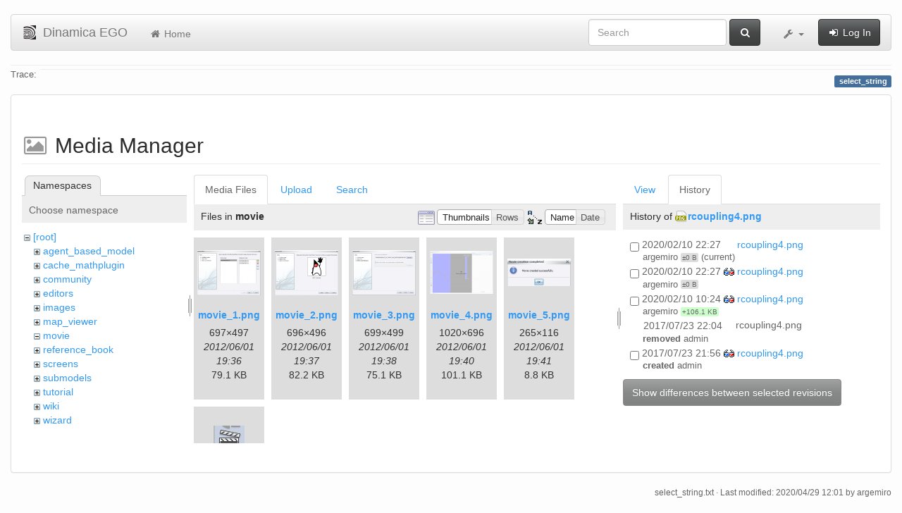

--- FILE ---
content_type: text/html; charset=utf-8
request_url: https://csr.ufmg.br/dinamica/dokuwiki/doku.php?id=select_string&ns=movie&tab_files=files&do=media&tab_details=history&image=rcoupling4.png
body_size: 5777
content:
<!DOCTYPE html>
<html xmlns="http://www.w3.org/1999/xhtml" xml:lang="en"
  lang="en" dir="ltr" class="no-js">
<head>
  <meta charset="UTF-8" />
  <meta http-equiv="X-UA-Compatible" content="IE=edge" />
  <title>select_string [Dinamica EGO]</title>
  <script>(function(H){H.className=H.className.replace(/\bno-js\b/,'js')})(document.documentElement)</script>
  <meta name="viewport" content="width=device-width,initial-scale=1" />
  <link rel="shortcut icon" href="/dinamica/dokuwiki/lib/tpl/bootstrap3/images/favicon.ico" />
<link rel="apple-touch-icon" href="/dinamica/dokuwiki/lib/tpl/bootstrap3/images/apple-touch-icon.png" />
      <link type="text/css" rel="stylesheet" href="/dinamica/dokuwiki/lib/tpl/bootstrap3/assets/bootstrap/css/bootstrap.min.css" />
    <link type="text/css" rel="stylesheet" href="/dinamica/dokuwiki/lib/tpl/bootstrap3/assets/font-awesome/css/font-awesome.min.css" />
  <script type="text/javascript">/*<![CDATA[*/
    var TPL_CONFIG = {"tableFullWidth":1};
  /*!]]>*/</script>
  <meta name="generator" content="DokuWiki"/>
<meta name="robots" content="noindex,nofollow"/>
<link rel="search" type="application/opensearchdescription+xml" href="/dinamica/dokuwiki/lib/exe/opensearch.php" title="Dinamica EGO"/>
<link rel="start" href="/dinamica/dokuwiki/"/>
<link rel="contents" href="/dinamica/dokuwiki/doku.php?id=select_string&amp;do=index" title="Sitemap"/>
<link rel="alternate" type="application/rss+xml" title="Recent Changes" href="/dinamica/dokuwiki/feed.php"/>
<link rel="alternate" type="application/rss+xml" title="Current namespace" href="/dinamica/dokuwiki/feed.php?mode=list&amp;ns="/>
<link rel="alternate" type="text/html" title="Plain HTML" href="/dinamica/dokuwiki/doku.php?do=export_xhtml&amp;id=select_string"/>
<link rel="alternate" type="text/plain" title="Wiki Markup" href="/dinamica/dokuwiki/doku.php?do=export_raw&amp;id=select_string"/>
<link rel="stylesheet" type="text/css" href="/dinamica/dokuwiki/lib/exe/css.php?t=bootstrap3&amp;tseed=3aaee8ac0576a207c79c412156c1e2a8"/>
<!--[if gte IE 9]><!-->
<script type="text/javascript">/*<![CDATA[*/var NS='';var JSINFO = {"id":"select_string","namespace":"","relation":{"imageflow":null},"plugin_imagemap_mldummy":"\/dinamica\/dokuwiki\/lib\/exe\/fetch.php?media=wiki:dokuwiki-128.png","plugin_folded":{"hide":"hide","reveal":"reveal"},"ga":{"trackingId":"UA-67512405-1","anonymizeIp":true,"action":"media","trackOutboundLinks":false,"options":[],"pageview":"\/dinamica\/dokuwiki\/select_string?ns=movie&tab_files=files&tab_details=history&image=rcoupling4.png"},"move_renameokay":false};
/*!]]>*/</script>
<script type="text/javascript" charset="utf-8" src="/dinamica/dokuwiki/lib/exe/jquery.php?tseed=23f888679b4f1dc26eef34902aca964f"></script>
<script type="text/javascript" charset="utf-8" src="/dinamica/dokuwiki/lib/exe/js.php?t=bootstrap3&amp;tseed=3aaee8ac0576a207c79c412156c1e2a8"></script>
<!--<![endif]-->
  <script type="text/javascript" src="/dinamica/dokuwiki/lib/tpl/bootstrap3/assets/bootstrap/js/bootstrap.min.js"></script>
  <style type="text/css">
    body { padding-top: 20px; }
    .toc-affix { z-index:1024; top:10px; right:10px; }
  </style>
  <!-- HTML5 shim and Respond.js for IE8 support of HTML5 elements and media queries -->
  <!-- WARNING: Respond.js doesn't work if you view the page via file:// -->
  <!--[if lt IE 9]>
  <script type="text/javascript" src="https://oss.maxcdn.com/html5shiv/3.7.2/html5shiv.min.js"></script>
  <script type="text/javascript" src="https://oss.maxcdn.com/respond/1.4.2/respond.min.js"></script>
  <![endif]-->
</head>
<body class="default page-on-panel">
  <!--[if IE 8 ]><div id="IE8"><![endif]-->
  <div id="dokuwiki__site" class="container-fluid">
    <div id="dokuwiki__top" class="site dokuwiki mode_media tpl_bootstrap3    ">

      
      <!-- header -->
      <div id="dokuwiki__header">
        <nav class="navbar  navbar-default" role="navigation">

  <div class="container-fluid">

    <div class="navbar-header">

      <button class="navbar-toggle" type="button" data-toggle="collapse" data-target=".navbar-collapse">
        <span class="icon-bar"></span>
        <span class="icon-bar"></span>
        <span class="icon-bar"></span>
      </button>

      <a href="/dinamica/dokuwiki/doku.php?id=start"  accesskey="h" title="[H]" class="navbar-brand"><img src="/dinamica/dokuwiki/lib/tpl/bootstrap3/images/logo.png" alt="Dinamica EGO" class="pull-left" id="dw__logo" width="20" height="20" /> <span id="dw__title" >Dinamica EGO</span></a>
    </div>

    <div class="collapse navbar-collapse">

      <ul class="nav navbar-nav" id="dw__navbar">
        <li>
  <a href="/dinamica/dokuwiki/doku.php?id=start" ><i class="fa fa-fw fa-home"></i> Home</a></li>
      </ul>

      <div class="navbar-right">

                  <form action="/dinamica/dokuwiki/doku.php?id=start" accept-charset="utf-8" class="navbar-form navbar-left search" id="dw__search" method="get" role="search"><div class="no"><div class="form-group"><input type="hidden" name="do" value="search" /><input id="qsearch__in" type="search" placeholder="Search" accesskey="f" name="id" class="edit form-control" title="[F]" /></div> <button type="submit" class="btn btn-default" title="Search"><i class="fa fa-fw fa-search"></i><span class="hidden-lg hidden-md hidden-sm"> Search</span></button><div id="qsearch__out" class="panel panel-default ajax_qsearch JSpopup"></div></div></form>        
        
<ul class="nav navbar-nav" id="dw__tools">


  <li class="dropdown">

    <a href="#" class="dropdown-toggle" data-toggle="dropdown" title="">
      <i class="fa fa-fw fa-wrench"></i> <span class="hidden-lg hidden-md hidden-sm">Tools</span> <span class="caret"></span>
    </a>

    <ul class="dropdown-menu tools" role="menu">
    
      <li class="dropdown-header">
        <i class="fa fa-fw fa-user"></i> User Tools      </li>
      
            <li class="divider" role="separator"></li>
      
    
      <li class="dropdown-header">
        <i class="fa fa-fw fa-wrench"></i> Site Tools      </li>
      <li class="active"><a href="/dinamica/dokuwiki/doku.php?id=select_string&amp;do=media&amp;ns="  class="action media" rel="nofollow" title="Media Manager"><i class="fa fa-fw fa-picture-o"></i> Media Manager</a></li><li><a href="/dinamica/dokuwiki/doku.php?id=select_string&amp;do=index"  class="action index" accesskey="x" rel="nofollow" title="Sitemap [X]"><i class="fa fa-fw fa-sitemap"></i> Sitemap</a></li>
            <li class="divider" role="separator"></li>
      
    
      <li class="dropdown-header">
        <i class="fa fa-fw fa-file"></i> Page Tools      </li>
      <li><a href="/dinamica/dokuwiki/doku.php?id=select_string&amp;do="  class="action show" accesskey="v" rel="nofollow" title="Show page [V]"><i class="fa fa-fw fa-pencil-square-o"></i> Show page</a></li><li><a href="/dinamica/dokuwiki/doku.php?id=select_string&amp;do=revisions"  class="action revs" accesskey="o" rel="nofollow" title="Old revisions [O]"><i class="fa fa-fw fa-clock-o"></i> Old revisions</a></li><li><a href="/dinamica/dokuwiki/doku.php?id=select_string&amp;do=backlink"  class="action backlink" rel="nofollow" title="Backlinks"><i class="fa fa-fw fa-link"></i> Backlinks</a></li><li><a href="javascript:void(0);" class="fold_unfold_all" onclick="fold_unfold_all();" rel="nofollow" title="Fold/unfold all"><span>Fold/unfold all</span></a></li><li class="plugin_move_page"><a href=""><span>Rename Page</span></a></li><li><a href="/dinamica/dokuwiki/doku.php?id=select_string&amp;do=export_odt"  class="action export_odt" rel="nofollow" title="ODT export"><span>ODT export</span></a></li><li><a href="#dokuwiki__top"  class="action top" accesskey="t" rel="nofollow" title="Back to top [T]"><i class="fa fa-fw fa-chevron-up"></i> Back to top</a></li>
      
        </ul>
  </li>


</ul>


        <ul class="nav navbar-nav">

          
                    <li>
            <span class="dw__actions">
              <a href="/dinamica/dokuwiki/doku.php?id=select_string&amp;do=login&amp;sectok="  class="action login" rel="nofollow" title="Log In"><i class="fa fa-fw fa-sign-in"></i> Log In</a>            </span>
          </li>
          
        </ul>

        
      </div>

    </div>
  </div>
</nav>

      </div>
      <!-- /header -->

            
            <div id="dw__breadcrumbs">
        <hr/>
                        <div class="dw__breadcrumbs hidden-print">
          <span class="bchead">Trace:</span>        </div>
                <hr/>
      </div>
      
      <p class="pageId text-right">
        <span class="label label-primary">select_string</span>
      </p>

      <div id="dw__msgarea">
              </div>

      <main class="main row" role="main">

        
        <!-- ********** CONTENT ********** -->
        <article id="dokuwiki__content" class="container-fluid" >

          <div class="panel panel-default" > 
            <div class="page group panel-body">

                                          
              <div class="toc-affix pull-right hidden-print" data-spy="affix" data-offset-top="150">
                              </div>

              <!-- wikipage start -->
              <div id="mediamanager__page">
<h1>Media Manager</h1>
<div class="panel namespaces">
<h2>Namespaces</h2>
<div class="panelHeader">Choose namespace</div>
<div class="panelContent" id="media__tree">

<ul class="idx">
<li class="media level0 open"><img src="/dinamica/dokuwiki/lib/images/minus.gif" alt="−" /><div class="li"><a href="/dinamica/dokuwiki/doku.php?id=select_string&amp;ns=&amp;tab_files=files&amp;do=media&amp;tab_details=history&amp;image=rcoupling4.png" class="idx_dir">[root]</a></div>
<ul class="idx">
<li class="media level1 closed"><img src="/dinamica/dokuwiki/lib/images/plus.gif" alt="+" /><div class="li"><a href="/dinamica/dokuwiki/doku.php?id=select_string&amp;ns=agent_based_model&amp;tab_files=files&amp;do=media&amp;tab_details=history&amp;image=rcoupling4.png" class="idx_dir">agent_based_model</a></div></li>
<li class="media level1 closed"><img src="/dinamica/dokuwiki/lib/images/plus.gif" alt="+" /><div class="li"><a href="/dinamica/dokuwiki/doku.php?id=select_string&amp;ns=cache_mathplugin&amp;tab_files=files&amp;do=media&amp;tab_details=history&amp;image=rcoupling4.png" class="idx_dir">cache_mathplugin</a></div></li>
<li class="media level1 closed"><img src="/dinamica/dokuwiki/lib/images/plus.gif" alt="+" /><div class="li"><a href="/dinamica/dokuwiki/doku.php?id=select_string&amp;ns=community&amp;tab_files=files&amp;do=media&amp;tab_details=history&amp;image=rcoupling4.png" class="idx_dir">community</a></div></li>
<li class="media level1 closed"><img src="/dinamica/dokuwiki/lib/images/plus.gif" alt="+" /><div class="li"><a href="/dinamica/dokuwiki/doku.php?id=select_string&amp;ns=editors&amp;tab_files=files&amp;do=media&amp;tab_details=history&amp;image=rcoupling4.png" class="idx_dir">editors</a></div></li>
<li class="media level1 closed"><img src="/dinamica/dokuwiki/lib/images/plus.gif" alt="+" /><div class="li"><a href="/dinamica/dokuwiki/doku.php?id=select_string&amp;ns=images&amp;tab_files=files&amp;do=media&amp;tab_details=history&amp;image=rcoupling4.png" class="idx_dir">images</a></div></li>
<li class="media level1 closed"><img src="/dinamica/dokuwiki/lib/images/plus.gif" alt="+" /><div class="li"><a href="/dinamica/dokuwiki/doku.php?id=select_string&amp;ns=map_viewer&amp;tab_files=files&amp;do=media&amp;tab_details=history&amp;image=rcoupling4.png" class="idx_dir">map_viewer</a></div></li>
<li class="media level1 open"><img src="/dinamica/dokuwiki/lib/images/minus.gif" alt="−" /><div class="li"><a href="/dinamica/dokuwiki/doku.php?id=select_string&amp;ns=movie&amp;tab_files=files&amp;do=media&amp;tab_details=history&amp;image=rcoupling4.png" class="idx_dir">movie</a></div></li>
<li class="media level1 closed"><img src="/dinamica/dokuwiki/lib/images/plus.gif" alt="+" /><div class="li"><a href="/dinamica/dokuwiki/doku.php?id=select_string&amp;ns=reference_book&amp;tab_files=files&amp;do=media&amp;tab_details=history&amp;image=rcoupling4.png" class="idx_dir">reference_book</a></div></li>
<li class="media level1 closed"><img src="/dinamica/dokuwiki/lib/images/plus.gif" alt="+" /><div class="li"><a href="/dinamica/dokuwiki/doku.php?id=select_string&amp;ns=screens&amp;tab_files=files&amp;do=media&amp;tab_details=history&amp;image=rcoupling4.png" class="idx_dir">screens</a></div></li>
<li class="media level1 closed"><img src="/dinamica/dokuwiki/lib/images/plus.gif" alt="+" /><div class="li"><a href="/dinamica/dokuwiki/doku.php?id=select_string&amp;ns=submodels&amp;tab_files=files&amp;do=media&amp;tab_details=history&amp;image=rcoupling4.png" class="idx_dir">submodels</a></div></li>
<li class="media level1 closed"><img src="/dinamica/dokuwiki/lib/images/plus.gif" alt="+" /><div class="li"><a href="/dinamica/dokuwiki/doku.php?id=select_string&amp;ns=tutorial&amp;tab_files=files&amp;do=media&amp;tab_details=history&amp;image=rcoupling4.png" class="idx_dir">tutorial</a></div></li>
<li class="media level1 closed"><img src="/dinamica/dokuwiki/lib/images/plus.gif" alt="+" /><div class="li"><a href="/dinamica/dokuwiki/doku.php?id=select_string&amp;ns=wiki&amp;tab_files=files&amp;do=media&amp;tab_details=history&amp;image=rcoupling4.png" class="idx_dir">wiki</a></div></li>
<li class="media level1 closed"><img src="/dinamica/dokuwiki/lib/images/plus.gif" alt="+" /><div class="li"><a href="/dinamica/dokuwiki/doku.php?id=select_string&amp;ns=wizard&amp;tab_files=files&amp;do=media&amp;tab_details=history&amp;image=rcoupling4.png" class="idx_dir">wizard</a></div></li>
</ul></li>
</ul>
</div>
</div>
<div class="panel filelist">
<h2 class="a11y">Media Files</h2>
<ul class="tabs">
<li><strong>Media Files</strong></li>
<li><a href="/dinamica/dokuwiki/doku.php?id=select_string&amp;tab_files=upload&amp;do=media&amp;tab_details=history&amp;image=rcoupling4.png&amp;ns=movie">Upload</a></li>
<li><a href="/dinamica/dokuwiki/doku.php?id=select_string&amp;tab_files=search&amp;do=media&amp;tab_details=history&amp;image=rcoupling4.png&amp;ns=movie">Search</a></li>
</ul>
<div class="panelHeader">
<h3>Files in <strong>movie</strong></h3>
<form class="options" method="get" action="/dinamica/dokuwiki/doku.php?id=select_string" accept-charset="utf-8"><div class="no">
<input type="hidden" name="do" value="media" /><input type="hidden" name="tab_files" value="files" /><input type="hidden" name="tab_details" value="history" /><input type="hidden" name="image" value="rcoupling4.png" /><input type="hidden" name="ns" value="movie" /><ul>
<li class="listType"><label class="thumbs" for="listType__thumbs"><input type="radio" id="listType__thumbs" name="list_dwmedia" value="thumbs" checked="checked" /> <span>Thumbnails</span></label>
<label class="rows" for="listType__rows"><input type="radio" id="listType__rows" name="list_dwmedia" value="rows" /> <span>Rows</span></label>
</li>
<li class="sortBy"><label class="name" for="sortBy__name"><input type="radio" id="sortBy__name" name="sort_dwmedia" value="name" checked="checked" /> <span>Name</span></label>
<label class="date" for="sortBy__date"><input type="radio" id="sortBy__date" name="sort_dwmedia" value="date" /> <span>Date</span></label>
</li>
<li><button type="submit">Apply</button>
</li>
</ul>
</div></form>
</div>
<div class="panelContent">
<ul class="thumbs"><li><dl title="movie:movie_1.png">
<dt><a id="l_:movie:movie_1.png" class="image thumb" href="/dinamica/dokuwiki/doku.php?id=select_string&amp;image=movie%3Amovie_1.png&amp;ns=movie&amp;tab_details=view&amp;do=media&amp;tab_files=files"><img src="/dinamica/dokuwiki/lib/exe/fetch.php?w=90&amp;h=64&amp;t=1338579362&amp;tok=a37279&amp;media=movie:movie_1.png" alt="movie:movie_1.png" /></a></dt>
<dd class="name"><a href="/dinamica/dokuwiki/doku.php?id=select_string&amp;image=movie%3Amovie_1.png&amp;ns=movie&amp;tab_details=view&amp;do=media&amp;tab_files=files" id="h_:movie:movie_1.png">movie_1.png</a></dd>
<dd class="size">697&#215;497</dd>
<dd class="date">2012/06/01 19:36</dd>
<dd class="filesize">79.1 KB</dd>
</dl></li>
<li><dl title="movie:movie_2.png">
<dt><a id="l_:movie:movie_2.png" class="image thumb" href="/dinamica/dokuwiki/doku.php?id=select_string&amp;image=movie%3Amovie_2.png&amp;ns=movie&amp;tab_details=view&amp;do=media&amp;tab_files=files"><img src="/dinamica/dokuwiki/lib/exe/fetch.php?w=90&amp;h=64&amp;t=1338579460&amp;tok=869735&amp;media=movie:movie_2.png" alt="movie:movie_2.png" /></a></dt>
<dd class="name"><a href="/dinamica/dokuwiki/doku.php?id=select_string&amp;image=movie%3Amovie_2.png&amp;ns=movie&amp;tab_details=view&amp;do=media&amp;tab_files=files" id="h_:movie:movie_2.png">movie_2.png</a></dd>
<dd class="size">696&#215;496</dd>
<dd class="date">2012/06/01 19:37</dd>
<dd class="filesize">82.2 KB</dd>
</dl></li>
<li><dl title="movie:movie_3.png">
<dt><a id="l_:movie:movie_3.png" class="image thumb" href="/dinamica/dokuwiki/doku.php?id=select_string&amp;image=movie%3Amovie_3.png&amp;ns=movie&amp;tab_details=view&amp;do=media&amp;tab_files=files"><img src="/dinamica/dokuwiki/lib/exe/fetch.php?w=90&amp;h=64&amp;t=1338579528&amp;tok=31014b&amp;media=movie:movie_3.png" alt="movie:movie_3.png" /></a></dt>
<dd class="name"><a href="/dinamica/dokuwiki/doku.php?id=select_string&amp;image=movie%3Amovie_3.png&amp;ns=movie&amp;tab_details=view&amp;do=media&amp;tab_files=files" id="h_:movie:movie_3.png">movie_3.png</a></dd>
<dd class="size">699&#215;499</dd>
<dd class="date">2012/06/01 19:38</dd>
<dd class="filesize">75.1 KB</dd>
</dl></li>
<li><dl title="movie:movie_4.png">
<dt><a id="l_:movie:movie_4.png" class="image thumb" href="/dinamica/dokuwiki/doku.php?id=select_string&amp;image=movie%3Amovie_4.png&amp;ns=movie&amp;tab_details=view&amp;do=media&amp;tab_files=files"><img src="/dinamica/dokuwiki/lib/exe/fetch.php?w=90&amp;h=61&amp;t=1338579656&amp;tok=cb6a88&amp;media=movie:movie_4.png" alt="movie:movie_4.png" /></a></dt>
<dd class="name"><a href="/dinamica/dokuwiki/doku.php?id=select_string&amp;image=movie%3Amovie_4.png&amp;ns=movie&amp;tab_details=view&amp;do=media&amp;tab_files=files" id="h_:movie:movie_4.png">movie_4.png</a></dd>
<dd class="size">1020&#215;696</dd>
<dd class="date">2012/06/01 19:40</dd>
<dd class="filesize">101.1 KB</dd>
</dl></li>
<li><dl title="movie:movie_5.png">
<dt><a id="l_:movie:movie_5.png" class="image thumb" href="/dinamica/dokuwiki/doku.php?id=select_string&amp;image=movie%3Amovie_5.png&amp;ns=movie&amp;tab_details=view&amp;do=media&amp;tab_files=files"><img src="/dinamica/dokuwiki/lib/exe/fetch.php?w=90&amp;h=39&amp;t=1338579694&amp;tok=595e86&amp;media=movie:movie_5.png" alt="movie:movie_5.png" /></a></dt>
<dd class="name"><a href="/dinamica/dokuwiki/doku.php?id=select_string&amp;image=movie%3Amovie_5.png&amp;ns=movie&amp;tab_details=view&amp;do=media&amp;tab_files=files" id="h_:movie:movie_5.png">movie_5.png</a></dd>
<dd class="size">265&#215;116</dd>
<dd class="date">2012/06/01 19:41</dd>
<dd class="filesize">8.8 KB</dd>
</dl></li>
<li><dl title="movie:movie_maker_button.png">
<dt><a id="l_:movie:movie_maker_button.png" class="image thumb" href="/dinamica/dokuwiki/doku.php?id=select_string&amp;image=movie%3Amovie_maker_button.png&amp;ns=movie&amp;tab_details=view&amp;do=media&amp;tab_files=files"><img src="/dinamica/dokuwiki/lib/exe/fetch.php?w=44&amp;h=45&amp;t=1338579148&amp;tok=24ff0a&amp;media=movie:movie_maker_button.png" alt="movie:movie_maker_button.png" /></a></dt>
<dd class="name"><a href="/dinamica/dokuwiki/doku.php?id=select_string&amp;image=movie%3Amovie_maker_button.png&amp;ns=movie&amp;tab_details=view&amp;do=media&amp;tab_files=files" id="h_:movie:movie_maker_button.png">movie_maker_button.png</a></dd>
<dd class="size">44&#215;45</dd>
<dd class="date">2012/06/01 19:32</dd>
<dd class="filesize">2 KB</dd>
</dl></li>
</ul>
</div>
</div>
<div class="panel file">
<h2 class="a11y">File</h2>
<ul class="tabs">
<li><a href="/dinamica/dokuwiki/doku.php?id=select_string&amp;tab_details=view&amp;do=media&amp;tab_files=files&amp;image=rcoupling4.png&amp;ns=movie">View</a></li>
<li><strong>History</strong></li>
</ul>
<div class="panelHeader"><h3>History of <strong><a href="/dinamica/dokuwiki/lib/exe/fetch.php?media=rcoupling4.png" class="select mediafile mf_png" title="View original file">rcoupling4.png</a></strong></h3></div>
<div class="panelContent">
<form id="page__revisions" class="changes" action="/dinamica/dokuwiki/doku.php?id=select_string&amp;image=rcoupling4.png&amp;do=media&amp;tab_files=files&amp;tab_details=history&amp;ns=movie" method="post" accept-charset="utf-8"><div class="no">
<input type="hidden" name="sectok" value="" /><input type="hidden" name="mediado" value="diff" /><ul >
<li >
<div class="li">
<input type="checkbox" name="rev2[]" value="current"/>
<span class="date">
2020/02/10 22:27</span>
<img src="/dinamica/dokuwiki/lib/images/blank.gif" width="15" height="11" alt="" /><a class="wikilink1" href="/dinamica/dokuwiki/doku.php?id=select_string&amp;image=rcoupling4.png&amp;tab_details=view&amp;do=media&amp;tab_files=files&amp;ns=movie">
rcoupling4.png</a>
<div >
<span class="user">
<bdi>argemiro</bdi></span>
<span class="sizechange">
±0 B</span>
(current)</div>
</div>
</li>
<li >
<div class="li">
<input type="checkbox" name="rev2[]" value="1581373634"/>
<span class="date">
2020/02/10 22:27</span>
<a class="diff_link" href="/dinamica/dokuwiki/doku.php?id=select_string&amp;image=rcoupling4.png&amp;rev=1581373634&amp;mediado=diff&amp;do=media&amp;tab_files=files&amp;tab_details=history&amp;ns=movie">
<img src="/dinamica/dokuwiki/lib/images/diff.png" width="15" height="11" title="Show differences to current revisions" alt="Show differences to current revisions"/>
</a>
<a class="wikilink1" href="/dinamica/dokuwiki/doku.php?id=select_string&amp;image=rcoupling4.png&amp;tab_details=view&amp;rev=1581373634&amp;do=media&amp;tab_files=files&amp;ns=movie">
rcoupling4.png</a>
<div >
<span class="user">
<bdi>argemiro</bdi></span>
<span class="sizechange">
±0 B</span>
</div>
</div>
</li>
<li >
<div class="li">
<input type="checkbox" name="rev2[]" value="1581330242"/>
<span class="date">
2020/02/10 10:24</span>
<a class="diff_link" href="/dinamica/dokuwiki/doku.php?id=select_string&amp;image=rcoupling4.png&amp;rev=1581330242&amp;mediado=diff&amp;do=media&amp;tab_files=files&amp;tab_details=history&amp;ns=movie">
<img src="/dinamica/dokuwiki/lib/images/diff.png" width="15" height="11" title="Show differences to current revisions" alt="Show differences to current revisions"/>
</a>
<a class="wikilink1" href="/dinamica/dokuwiki/doku.php?id=select_string&amp;image=rcoupling4.png&amp;tab_details=view&amp;rev=1581330242&amp;do=media&amp;tab_files=files&amp;ns=movie">
rcoupling4.png</a>
<div >
<span class="user">
<bdi>argemiro</bdi></span>
<span class="sizechange positive">
+106.1 KB</span>
</div>
</div>
</li>
<li >
<div class="li">
<img src="/dinamica/dokuwiki/lib/images/blank.gif" width="15" height="11" alt="" /><span class="date">
2017/07/23 22:04</span>
<img src="/dinamica/dokuwiki/lib/images/blank.gif" width="15" height="11" alt="" />rcoupling4.png<div >
<span class="sum">
<bdi>removed</bdi></span>
<span class="user">
<bdi>admin</bdi></span>
</div>
</div>
</li>
<li >
<div class="li">
<input type="checkbox" name="rev2[]" value="1500847003"/>
<span class="date">
2017/07/23 21:56</span>
<a class="diff_link" href="/dinamica/dokuwiki/doku.php?id=select_string&amp;image=rcoupling4.png&amp;rev=1500847003&amp;mediado=diff&amp;do=media&amp;tab_files=files&amp;tab_details=history&amp;ns=movie">
<img src="/dinamica/dokuwiki/lib/images/diff.png" width="15" height="11" title="Show differences to current revisions" alt="Show differences to current revisions"/>
</a>
<a class="wikilink1" href="/dinamica/dokuwiki/doku.php?id=select_string&amp;image=rcoupling4.png&amp;tab_details=view&amp;rev=1500847003&amp;do=media&amp;tab_files=files&amp;ns=movie">
rcoupling4.png</a>
<div >
<span class="sum">
<bdi>created</bdi></span>
<span class="user">
<bdi>admin</bdi></span>
</div>
</div>
</li>
</ul>
<button type="submit">Show differences between selected revisions</button>
</div></form>
<div class="pagenav"></div></div>
</div>
</div>

              <!-- wikipage stop -->

                            
            </div>
          </div>

        </article>

        
      </main>

      <footer id="dokuwiki__footer" class="small">

        <a href="javascript:void(0)" class="back-to-top hidden-print btn btn-default btn-sm" title="skip to content" id="back-to-top"><i class="fa fa-chevron-up"></i></a>

        <div class="text-right">

                    <span class="docInfo">
            <bdi>select_string.txt</bdi> · Last modified: 2020/04/29 12:01 by <bdi>argemiro</bdi>          </span>
          
          
        </div>

        
      </footer>

      
    </div><!-- /site -->

    <img src="/dinamica/dokuwiki/lib/exe/indexer.php?id=select_string&amp;1768666077" width="2" height="1" alt="" />
    <div id="screen__mode">      <span class="visible-xs"></span>
      <span class="visible-sm"></span>
      <span class="visible-md"></span>
      <span class="visible-lg"></span>
    </div>

  </div>
  <!--[if lte IE 8 ]></div><![endif]-->

</body>
</html>
